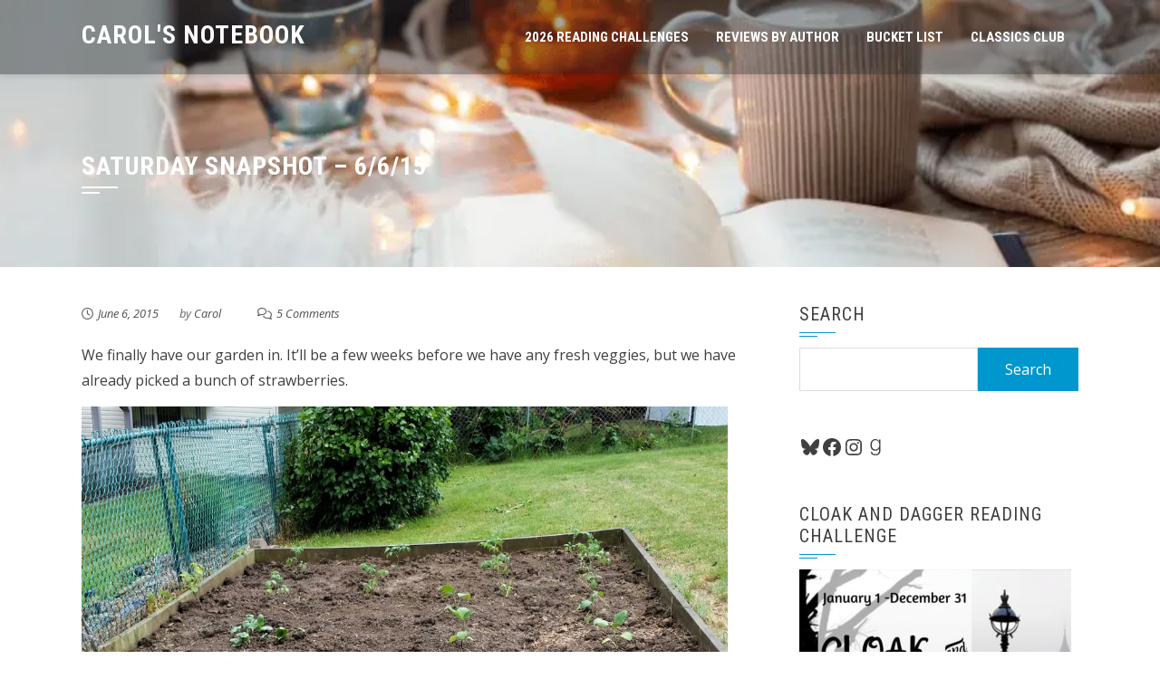

--- FILE ---
content_type: text/javascript; charset=utf-8
request_url: https://www.goodreads.com/user_challenges/widget/350705-carol-evans?challenge_id=11680&v=2
body_size: 743
content:
document.getElementById('gr_challenge_progress_body_11680').innerHTML='\n    <h3 style=\"margin: 4px 0 10px; font-weight: normal; text-align: center\">\n      <a style=\"text-decoration: none; font-family:georgia,serif;font-style:italic; font-size: 1.1em\" rel=\"nofollow\" href=\"https://www.goodreads.com/challenges/11680-2026-reading-challenge?utm_medium=api&utm_source=challenge_widget&utm_campaign=\">2026 Reading Challenge<\/a>\n    <\/h3>\n        <div class=\"challengePic\">\n          <a rel=\"nofollow\" href=\"https://www.goodreads.com/challenges/11680-2026-reading-challenge?utm_medium=api&utm_source=challenge_widget&utm_campaign=\"><img alt=\"2026 Reading Challenge\" style=\"float:left; margin-right: 10px; border: 0 none\" src=\"https://images.gr-assets.com/challenges/1764710439p2/11680.jpg\" /><\/a>\n        <\/div>\n      <div>\n        <a rel=\"nofollow\" href=\"https://www.goodreads.com/user/show/350705-carol-evans?utm_medium=api&utm_source=challenge_widget&utm_campaign=\">Carol<\/a> has\n\n        read 10 books toward her goal of 100 books.\n      <\/div>\n      <div style=\"width: 100px; margin: 4px 5px 5px 0; float: left; border: 1px solid #382110; height: 8px; overflow: hidden; background-color: #FFF\">\n        <div style=\"width: 10%; background-color: #D7D2C4; float: left\"><span style=\"visibility:hidden\">hide<\/span><\/div>\n      <\/div>\n      <div style=\"font-family: arial, verdana, helvetica, sans-serif;font-size:90%\">\n        <a rel=\"nofollow\" href=\"https://www.goodreads.com/user_challenges/65661797?utm_medium=api&utm_source=challenge_widget&utm_campaign=\">10 of 100 (10%)<\/a>\n      <\/div>\n      <div style=\"text-align: right;\">\n        <a style=\"text-decoration: none; font-size: 10px;\" rel=\"nofollow\" href=\"https://www.goodreads.com/user_challenges/65661797?utm_medium=api&utm_source=challenge_widget&utm_campaign=\">view books<\/a>\n      <\/div>\n';

--- FILE ---
content_type: text/javascript; charset=utf-8
request_url: https://www.goodreads.com/review/custom_widget/350705.Currently%20Reading?cover_position=left&cover_size=small&num_books=5&order=a&shelf=currently-reading&show_author=1&show_cover=1&show_rating=0&show_review=0&show_tags=0&show_title=1&sort=date_added&widget_bg_color=FFFFFF&widget_bg_transparent=&widget_border_width=1&widget_id=1573140612&widget_text_color=000000&widget_title_size=medium&widget_width=thin
body_size: 734
content:
  var widget_code = '  <div class=\"gr_custom_container_1573140612\">\n    <h2 class=\"gr_custom_header_1573140612\">\n    <a style=\"text-decoration: none;\" rel=\"nofollow\" href=\"https://www.goodreads.com/review/list/350705-carol-evans?shelf=currently-reading&amp;utm_medium=api&amp;utm_source=custom_widget\">Currently Reading<\/a>\n    <\/h2>\n      <div class=\"gr_custom_each_container_1573140612\">\n          <div class=\"gr_custom_book_container_1573140612\">\n            <a title=\"Leviathan Wakes (The Expanse, #1)\" rel=\"nofollow\" href=\"https://www.goodreads.com/review/show/1874323463?utm_medium=api&amp;utm_source=custom_widget\"><img alt=\"Leviathan Wakes\" border=\"0\" src=\"https://i.gr-assets.com/images/S/compressed.photo.goodreads.com/books/1411013134l/8855321._SY75_.jpg\" /><\/a>\n          <\/div>\n          <div class=\"gr_custom_title_1573140612\">\n            <a rel=\"nofollow\" href=\"https://www.goodreads.com/review/show/1874323463?utm_medium=api&amp;utm_source=custom_widget\">Leviathan Wakes<\/a>\n          <\/div>\n          <div class=\"gr_custom_author_1573140612\">\n            by <a rel=\"nofollow\" href=\"https://www.goodreads.com/author/show/4192148.James_S_A_Corey\">James S.A. Corey<\/a>\n          <\/div>\n      <\/div>\n      <div class=\"gr_custom_each_container_1573140612\">\n          <div class=\"gr_custom_book_container_1573140612\">\n            <a title=\"The Killer Question\" rel=\"nofollow\" href=\"https://www.goodreads.com/review/show/7940286420?utm_medium=api&amp;utm_source=custom_widget\"><img alt=\"The Killer Question\" border=\"0\" src=\"https://i.gr-assets.com/images/S/compressed.photo.goodreads.com/books/1738791627l/224003263._SY75_.jpg\" /><\/a>\n          <\/div>\n          <div class=\"gr_custom_title_1573140612\">\n            <a rel=\"nofollow\" href=\"https://www.goodreads.com/review/show/7940286420?utm_medium=api&amp;utm_source=custom_widget\">The Killer Question<\/a>\n          <\/div>\n          <div class=\"gr_custom_author_1573140612\">\n            by <a rel=\"nofollow\" href=\"https://www.goodreads.com/author/show/20523461.Janice_Hallett\">Janice Hallett<\/a>\n          <\/div>\n      <\/div>\n  <br style=\"clear: both\"/>\n  <center>\n    <a rel=\"nofollow\" href=\"https://www.goodreads.com/\"><img alt=\"goodreads.com\" style=\"border:0\" src=\"https://s.gr-assets.com/images/widget/widget_logo.gif\" /><\/a>\n  <\/center>\n  <noscript>\n    Share <a rel=\"nofollow\" href=\"https://www.goodreads.com/\">book reviews<\/a> and ratings with Carol, and even join a <a rel=\"nofollow\" href=\"https://www.goodreads.com/group\">book club<\/a> on Goodreads.\n  <\/noscript>\n  <\/div>\n'
  var widget_div = document.getElementById('gr_custom_widget_1573140612')
  if (widget_div) {
    widget_div.innerHTML = widget_code
  }
  else {
    document.write(widget_code)
  }
